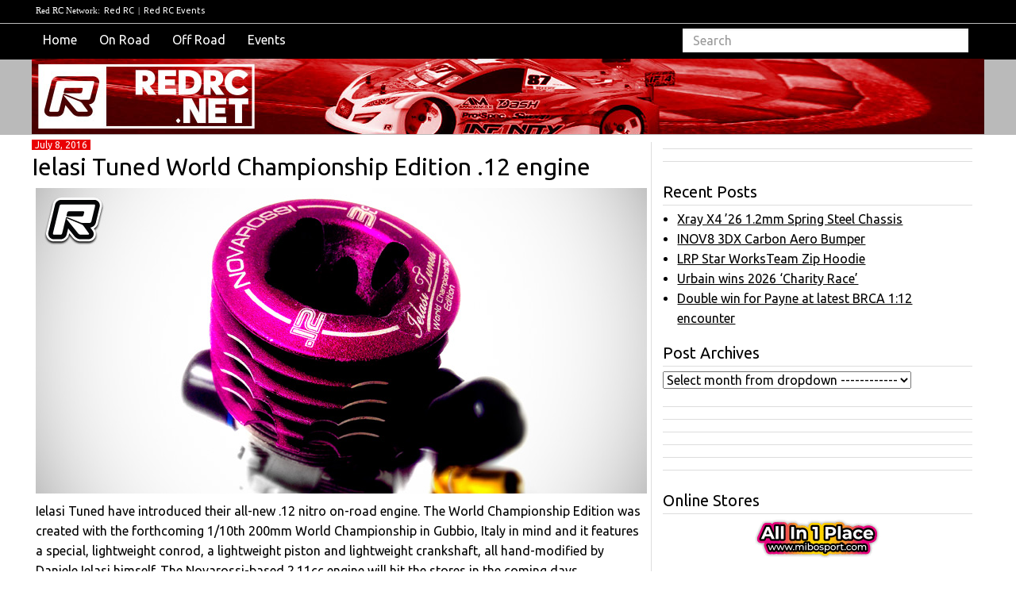

--- FILE ---
content_type: text/html; charset=UTF-8
request_url: https://www.redrc.net/2016/07/ielasi-tuned-world-championship-edition-12-engine/
body_size: 55845
content:
<!doctype html>
<html>
    <head>
        <!-- Global site tag (gtag.js) - Google Analytics -->
<script async src="https://www.googletagmanager.com/gtag/js?id=UA-54991-3"></script>
<script>
  window.dataLayer = window.dataLayer || [];
  function gtag(){dataLayer.push(arguments);}
  gtag('js', new Date());

  gtag('config', 'UA-54991-3');
</script><!--link to google analytics Redrc head code-->
        <script src="//ajax.googleapis.com/ajax/libs/jquery/1.11.0/jquery.min.js"></script>
        <script src="//netdna.bootstrapcdn.com/bootstrap/3.1.1/js/bootstrap.min.js"></script>
        <title>Red RC &raquo; Ielasi Tuned World Championship Edition .12 engine</title>
        <meta name="viewport" content="width=device-width,initial-scale=1">
        <meta name="description" content="RC car news, views &amp; race results">
        <meta charset="UTF-8">
        <link href="https://fonts.googleapis.com/css2?family=Calistoga&family=Carter+One&family=Merriweather:wght@700&family=Patua+One&family=Rajdhani:wght@700&family=Roboto+Slab:wght@700&family=Ubuntu:ital,wght@0,400;0,700;1,400&display=swap" rel="stylesheet" type='text/css'>
        <meta name='robots' content='max-image-preview:large' />
<link rel='stylesheet' id='wp-block-library-css' href='https://www.redrc.net/wp-includes/css/dist/block-library/style.min.css?ver=6.6.2' type='text/css' media='all' />
<style id='classic-theme-styles-inline-css' type='text/css'>
/*! This file is auto-generated */
.wp-block-button__link{color:#fff;background-color:#32373c;border-radius:9999px;box-shadow:none;text-decoration:none;padding:calc(.667em + 2px) calc(1.333em + 2px);font-size:1.125em}.wp-block-file__button{background:#32373c;color:#fff;text-decoration:none}
</style>
<style id='global-styles-inline-css' type='text/css'>
:root{--wp--preset--aspect-ratio--square: 1;--wp--preset--aspect-ratio--4-3: 4/3;--wp--preset--aspect-ratio--3-4: 3/4;--wp--preset--aspect-ratio--3-2: 3/2;--wp--preset--aspect-ratio--2-3: 2/3;--wp--preset--aspect-ratio--16-9: 16/9;--wp--preset--aspect-ratio--9-16: 9/16;--wp--preset--color--black: #000000;--wp--preset--color--cyan-bluish-gray: #abb8c3;--wp--preset--color--white: #ffffff;--wp--preset--color--pale-pink: #f78da7;--wp--preset--color--vivid-red: #cf2e2e;--wp--preset--color--luminous-vivid-orange: #ff6900;--wp--preset--color--luminous-vivid-amber: #fcb900;--wp--preset--color--light-green-cyan: #7bdcb5;--wp--preset--color--vivid-green-cyan: #00d084;--wp--preset--color--pale-cyan-blue: #8ed1fc;--wp--preset--color--vivid-cyan-blue: #0693e3;--wp--preset--color--vivid-purple: #9b51e0;--wp--preset--gradient--vivid-cyan-blue-to-vivid-purple: linear-gradient(135deg,rgba(6,147,227,1) 0%,rgb(155,81,224) 100%);--wp--preset--gradient--light-green-cyan-to-vivid-green-cyan: linear-gradient(135deg,rgb(122,220,180) 0%,rgb(0,208,130) 100%);--wp--preset--gradient--luminous-vivid-amber-to-luminous-vivid-orange: linear-gradient(135deg,rgba(252,185,0,1) 0%,rgba(255,105,0,1) 100%);--wp--preset--gradient--luminous-vivid-orange-to-vivid-red: linear-gradient(135deg,rgba(255,105,0,1) 0%,rgb(207,46,46) 100%);--wp--preset--gradient--very-light-gray-to-cyan-bluish-gray: linear-gradient(135deg,rgb(238,238,238) 0%,rgb(169,184,195) 100%);--wp--preset--gradient--cool-to-warm-spectrum: linear-gradient(135deg,rgb(74,234,220) 0%,rgb(151,120,209) 20%,rgb(207,42,186) 40%,rgb(238,44,130) 60%,rgb(251,105,98) 80%,rgb(254,248,76) 100%);--wp--preset--gradient--blush-light-purple: linear-gradient(135deg,rgb(255,206,236) 0%,rgb(152,150,240) 100%);--wp--preset--gradient--blush-bordeaux: linear-gradient(135deg,rgb(254,205,165) 0%,rgb(254,45,45) 50%,rgb(107,0,62) 100%);--wp--preset--gradient--luminous-dusk: linear-gradient(135deg,rgb(255,203,112) 0%,rgb(199,81,192) 50%,rgb(65,88,208) 100%);--wp--preset--gradient--pale-ocean: linear-gradient(135deg,rgb(255,245,203) 0%,rgb(182,227,212) 50%,rgb(51,167,181) 100%);--wp--preset--gradient--electric-grass: linear-gradient(135deg,rgb(202,248,128) 0%,rgb(113,206,126) 100%);--wp--preset--gradient--midnight: linear-gradient(135deg,rgb(2,3,129) 0%,rgb(40,116,252) 100%);--wp--preset--font-size--small: 13px;--wp--preset--font-size--medium: 20px;--wp--preset--font-size--large: 36px;--wp--preset--font-size--x-large: 42px;--wp--preset--spacing--20: 0.44rem;--wp--preset--spacing--30: 0.67rem;--wp--preset--spacing--40: 1rem;--wp--preset--spacing--50: 1.5rem;--wp--preset--spacing--60: 2.25rem;--wp--preset--spacing--70: 3.38rem;--wp--preset--spacing--80: 5.06rem;--wp--preset--shadow--natural: 6px 6px 9px rgba(0, 0, 0, 0.2);--wp--preset--shadow--deep: 12px 12px 50px rgba(0, 0, 0, 0.4);--wp--preset--shadow--sharp: 6px 6px 0px rgba(0, 0, 0, 0.2);--wp--preset--shadow--outlined: 6px 6px 0px -3px rgba(255, 255, 255, 1), 6px 6px rgba(0, 0, 0, 1);--wp--preset--shadow--crisp: 6px 6px 0px rgba(0, 0, 0, 1);}:where(.is-layout-flex){gap: 0.5em;}:where(.is-layout-grid){gap: 0.5em;}body .is-layout-flex{display: flex;}.is-layout-flex{flex-wrap: wrap;align-items: center;}.is-layout-flex > :is(*, div){margin: 0;}body .is-layout-grid{display: grid;}.is-layout-grid > :is(*, div){margin: 0;}:where(.wp-block-columns.is-layout-flex){gap: 2em;}:where(.wp-block-columns.is-layout-grid){gap: 2em;}:where(.wp-block-post-template.is-layout-flex){gap: 1.25em;}:where(.wp-block-post-template.is-layout-grid){gap: 1.25em;}.has-black-color{color: var(--wp--preset--color--black) !important;}.has-cyan-bluish-gray-color{color: var(--wp--preset--color--cyan-bluish-gray) !important;}.has-white-color{color: var(--wp--preset--color--white) !important;}.has-pale-pink-color{color: var(--wp--preset--color--pale-pink) !important;}.has-vivid-red-color{color: var(--wp--preset--color--vivid-red) !important;}.has-luminous-vivid-orange-color{color: var(--wp--preset--color--luminous-vivid-orange) !important;}.has-luminous-vivid-amber-color{color: var(--wp--preset--color--luminous-vivid-amber) !important;}.has-light-green-cyan-color{color: var(--wp--preset--color--light-green-cyan) !important;}.has-vivid-green-cyan-color{color: var(--wp--preset--color--vivid-green-cyan) !important;}.has-pale-cyan-blue-color{color: var(--wp--preset--color--pale-cyan-blue) !important;}.has-vivid-cyan-blue-color{color: var(--wp--preset--color--vivid-cyan-blue) !important;}.has-vivid-purple-color{color: var(--wp--preset--color--vivid-purple) !important;}.has-black-background-color{background-color: var(--wp--preset--color--black) !important;}.has-cyan-bluish-gray-background-color{background-color: var(--wp--preset--color--cyan-bluish-gray) !important;}.has-white-background-color{background-color: var(--wp--preset--color--white) !important;}.has-pale-pink-background-color{background-color: var(--wp--preset--color--pale-pink) !important;}.has-vivid-red-background-color{background-color: var(--wp--preset--color--vivid-red) !important;}.has-luminous-vivid-orange-background-color{background-color: var(--wp--preset--color--luminous-vivid-orange) !important;}.has-luminous-vivid-amber-background-color{background-color: var(--wp--preset--color--luminous-vivid-amber) !important;}.has-light-green-cyan-background-color{background-color: var(--wp--preset--color--light-green-cyan) !important;}.has-vivid-green-cyan-background-color{background-color: var(--wp--preset--color--vivid-green-cyan) !important;}.has-pale-cyan-blue-background-color{background-color: var(--wp--preset--color--pale-cyan-blue) !important;}.has-vivid-cyan-blue-background-color{background-color: var(--wp--preset--color--vivid-cyan-blue) !important;}.has-vivid-purple-background-color{background-color: var(--wp--preset--color--vivid-purple) !important;}.has-black-border-color{border-color: var(--wp--preset--color--black) !important;}.has-cyan-bluish-gray-border-color{border-color: var(--wp--preset--color--cyan-bluish-gray) !important;}.has-white-border-color{border-color: var(--wp--preset--color--white) !important;}.has-pale-pink-border-color{border-color: var(--wp--preset--color--pale-pink) !important;}.has-vivid-red-border-color{border-color: var(--wp--preset--color--vivid-red) !important;}.has-luminous-vivid-orange-border-color{border-color: var(--wp--preset--color--luminous-vivid-orange) !important;}.has-luminous-vivid-amber-border-color{border-color: var(--wp--preset--color--luminous-vivid-amber) !important;}.has-light-green-cyan-border-color{border-color: var(--wp--preset--color--light-green-cyan) !important;}.has-vivid-green-cyan-border-color{border-color: var(--wp--preset--color--vivid-green-cyan) !important;}.has-pale-cyan-blue-border-color{border-color: var(--wp--preset--color--pale-cyan-blue) !important;}.has-vivid-cyan-blue-border-color{border-color: var(--wp--preset--color--vivid-cyan-blue) !important;}.has-vivid-purple-border-color{border-color: var(--wp--preset--color--vivid-purple) !important;}.has-vivid-cyan-blue-to-vivid-purple-gradient-background{background: var(--wp--preset--gradient--vivid-cyan-blue-to-vivid-purple) !important;}.has-light-green-cyan-to-vivid-green-cyan-gradient-background{background: var(--wp--preset--gradient--light-green-cyan-to-vivid-green-cyan) !important;}.has-luminous-vivid-amber-to-luminous-vivid-orange-gradient-background{background: var(--wp--preset--gradient--luminous-vivid-amber-to-luminous-vivid-orange) !important;}.has-luminous-vivid-orange-to-vivid-red-gradient-background{background: var(--wp--preset--gradient--luminous-vivid-orange-to-vivid-red) !important;}.has-very-light-gray-to-cyan-bluish-gray-gradient-background{background: var(--wp--preset--gradient--very-light-gray-to-cyan-bluish-gray) !important;}.has-cool-to-warm-spectrum-gradient-background{background: var(--wp--preset--gradient--cool-to-warm-spectrum) !important;}.has-blush-light-purple-gradient-background{background: var(--wp--preset--gradient--blush-light-purple) !important;}.has-blush-bordeaux-gradient-background{background: var(--wp--preset--gradient--blush-bordeaux) !important;}.has-luminous-dusk-gradient-background{background: var(--wp--preset--gradient--luminous-dusk) !important;}.has-pale-ocean-gradient-background{background: var(--wp--preset--gradient--pale-ocean) !important;}.has-electric-grass-gradient-background{background: var(--wp--preset--gradient--electric-grass) !important;}.has-midnight-gradient-background{background: var(--wp--preset--gradient--midnight) !important;}.has-small-font-size{font-size: var(--wp--preset--font-size--small) !important;}.has-medium-font-size{font-size: var(--wp--preset--font-size--medium) !important;}.has-large-font-size{font-size: var(--wp--preset--font-size--large) !important;}.has-x-large-font-size{font-size: var(--wp--preset--font-size--x-large) !important;}
:where(.wp-block-post-template.is-layout-flex){gap: 1.25em;}:where(.wp-block-post-template.is-layout-grid){gap: 1.25em;}
:where(.wp-block-columns.is-layout-flex){gap: 2em;}:where(.wp-block-columns.is-layout-grid){gap: 2em;}
:root :where(.wp-block-pullquote){font-size: 1.5em;line-height: 1.6;}
</style>
<link rel='stylesheet' id='bootstrap-css' href='https://www.redrc.net/wp-content/themes/Scratch-Desktop/css/bootstrap.min.css?ver=3.3.6' type='text/css' media='all' />
<link rel='stylesheet' id='customstyle-css' href='https://www.redrc.net/wp-content/themes/Scratch-Desktop/css/redrc2016.css?ver=1.0.0' type='text/css' media='all' />
<style id='akismet-widget-style-inline-css' type='text/css'>

			.a-stats {
				--akismet-color-mid-green: #357b49;
				--akismet-color-white: #fff;
				--akismet-color-light-grey: #f6f7f7;

				max-width: 350px;
				width: auto;
			}

			.a-stats * {
				all: unset;
				box-sizing: border-box;
			}

			.a-stats strong {
				font-weight: 600;
			}

			.a-stats a.a-stats__link,
			.a-stats a.a-stats__link:visited,
			.a-stats a.a-stats__link:active {
				background: var(--akismet-color-mid-green);
				border: none;
				box-shadow: none;
				border-radius: 8px;
				color: var(--akismet-color-white);
				cursor: pointer;
				display: block;
				font-family: -apple-system, BlinkMacSystemFont, 'Segoe UI', 'Roboto', 'Oxygen-Sans', 'Ubuntu', 'Cantarell', 'Helvetica Neue', sans-serif;
				font-weight: 500;
				padding: 12px;
				text-align: center;
				text-decoration: none;
				transition: all 0.2s ease;
			}

			/* Extra specificity to deal with TwentyTwentyOne focus style */
			.widget .a-stats a.a-stats__link:focus {
				background: var(--akismet-color-mid-green);
				color: var(--akismet-color-white);
				text-decoration: none;
			}

			.a-stats a.a-stats__link:hover {
				filter: brightness(110%);
				box-shadow: 0 4px 12px rgba(0, 0, 0, 0.06), 0 0 2px rgba(0, 0, 0, 0.16);
			}

			.a-stats .count {
				color: var(--akismet-color-white);
				display: block;
				font-size: 1.5em;
				line-height: 1.4;
				padding: 0 13px;
				white-space: nowrap;
			}
		
</style>
<script type="text/javascript" src="https://www.redrc.net/wp-includes/js/jquery/jquery.min.js?ver=3.7.1" id="jquery-core-js"></script>
<script type="text/javascript" src="https://www.redrc.net/wp-includes/js/jquery/jquery-migrate.min.js?ver=3.4.1" id="jquery-migrate-js"></script>
<link rel="https://api.w.org/" href="https://www.redrc.net/wp-json/" /><link rel="alternate" title="JSON" type="application/json" href="https://www.redrc.net/wp-json/wp/v2/posts/115777" /><link rel="EditURI" type="application/rsd+xml" title="RSD" href="https://www.redrc.net/xmlrpc.php?rsd" />
<meta name="generator" content="WordPress 6.6.2" />
<link rel="canonical" href="https://www.redrc.net/2016/07/ielasi-tuned-world-championship-edition-12-engine/" />
<link rel='shortlink' href='https://www.redrc.net/?p=115777' />
<link rel="alternate" title="oEmbed (JSON)" type="application/json+oembed" href="https://www.redrc.net/wp-json/oembed/1.0/embed?url=https%3A%2F%2Fwww.redrc.net%2F2016%2F07%2Fielasi-tuned-world-championship-edition-12-engine%2F" />
<link rel="alternate" title="oEmbed (XML)" type="text/xml+oembed" href="https://www.redrc.net/wp-json/oembed/1.0/embed?url=https%3A%2F%2Fwww.redrc.net%2F2016%2F07%2Fielasi-tuned-world-championship-edition-12-engine%2F&#038;format=xml" />
	<script type="text/javascript">
	/* <![CDATA[ */
		function archive_drop_go(box)
		{
			destination = box.options[box.selectedIndex].value;
			if (destination) location.href = destination;
		
		}
	/* ]]> */
	</script>
	<link rel="icon" href="https://www.redrc.net/wp-content/uploads/2016/03/cropped-favicon-32x32.png" sizes="32x32" />
<link rel="icon" href="https://www.redrc.net/wp-content/uploads/2016/03/cropped-favicon-192x192.png" sizes="192x192" />
<link rel="apple-touch-icon" href="https://www.redrc.net/wp-content/uploads/2016/03/cropped-favicon-180x180.png" />
<meta name="msapplication-TileImage" content="https://www.redrc.net/wp-content/uploads/2016/03/cropped-favicon-270x270.png" />
    </head>
    
            
    <body class="post-template-default single single-post postid-115777 single-format-standard no-redrc2016-class">
        <div class="container"><!--main body container-->            
        <div class="row">
        <div class="col-xs-12">

<div class="network">
            <ul>
                <li class="hidden-xs">Red RC Network:</li>
                <li><a href="https://www.redrc.net" target="_blank">Red RC</a> | </li>
                <li><a href="https://events.redrc.net" target="_blank">Red RC Events</a></li>
            </ul>
</div>            
  	
<div id="custom-bootstrap-menu" class="navbar navbar-default" role="navigation">
    <div class="container-fluid">
        <div class="navbar-header">
            <button type="button" class="navbar-toggle" data-toggle="collapse" data-target=".navbar-menubuilder"><span class="sr-only">Toggle navigation</span><span class="icon-bar"></span><span class="icon-bar"></span><span class="icon-bar"></span>
            </button>
        </div>
        <div class="collapse navbar-collapse navbar-menubuilder">
            <ul class="nav navbar-nav">
                <li  ><a href="/">Home</a></li>
                <li  ><a href="/?tag=pon,peon,pgon,ron">On Road</a></li>
                <li  ><a href="/?tag=pof,prc,peof,pgof,rof">Off Road</a></li>
                <li><a href="https://events.redrc.net">Events</a></li>
                </ul>
            <div class="navbar-form navbar-form-container">
                <form role="search" method="get" action="https://www.redrc.net/">
	<input type="search" class="form-control" placeholder="Search" value="" name="s" title="Search" />
</form>            </div>
        </div>
    </div>
</div>
<header class="masthead">
  <div class="header">
  </div>
</header>
<div class="row">
     
    <div class="col-xs-12 col-sm-12 col-md-8 col-lg-8">

        <article id="post-115777" class="post-115777 post type-post status-publish format-standard hentry category-accessories category-engines category-ielasi-tuned category-products tag-news tag-pon">
	
			
            <header class="entry-header">
            <date>July 8, 2016</date>
	    <h2 class="entry-title"><a href="https://www.redrc.net/2016/07/ielasi-tuned-world-championship-edition-12-engine/">Ielasi Tuned World Championship Edition .12 engine</a></h2>            <p><p><img fetchpriority="high" decoding="async" class="alignnone size-full wp-image-115778 aligncenter" src="http://www.redrc.net/wp-content/uploads/2016/07/IelasiTuned12WCE.jpg" alt="Ielasi Tuned World Championship Edition .12 engine" width="770" height="385" srcset="https://www.redrc.net/wp-content/uploads/2016/07/IelasiTuned12WCE.jpg 770w, https://www.redrc.net/wp-content/uploads/2016/07/IelasiTuned12WCE-150x75.jpg 150w" sizes="(max-width: 770px) 100vw, 770px" /></p>
<p>Ielasi Tuned have introduced their all-new .12 nitro on-road engine. The World Championship Edition was created with the forthcoming 1/10th 200mm World Championship in Gubbio, Italy in mind and it features a special, lightweight conrod, a lightweight piston and lightweight crankshaft, all hand-modified by Daniele Ielasi himself. The Novarossi-based 2.11cc engine will hit the stores in the coming days.</p>
<p><em>Source: <a href="http://www.ielasituned.com/" target="_blank">Ielasi Tuned</a> [ielasituned.com]</em></p>
</p>	
	
        	
	<hr>
        
</article><!--link to post format-->

        
            <div id='option_2_1_Desktop' class='postbannerlg'>
                <div class='advertisement' style='margin: 10px 20px;'>
                    <ins data-revive-zoneid='19111' data-revive-target='_blank' data-revive-block='1' data-revive-blockcampaign='1' data-revive-id='727bec5e09208690b050ccfc6a45d384'></ins>
                    <script async src='//servedby.revive-adserver.net/asyncjs.php'></script>
                </div>
                <div id='option_2_2_Desktop class='advertisement' style='margin: 10px 31px;'>
                    <ins data-revive-zoneid='19143' data-revive-target='_blank' data-revive-block='1' data-revive-blockcampaign='1' data-revive-id='727bec5e09208690b050ccfc6a45d384'></ins>
                    <script async src='//servedby.revive-adserver.net/asyncjs.php'></script>
                </div>
                <div id='option_2_3_Desktop class='advertisement' style='margin: 10px 20px;'>
                    <ins data-revive-zoneid='19144' data-revive-target='_blank' data-revive-block='1' data-revive-blockcampaign='1' data-revive-id='727bec5e09208690b050ccfc6a45d384'></ins>
                    <script async src='//servedby.revive-adserver.net/asyncjs.php'></script>
                </div>
            </div>
        
    


        <hr>
        
        <h3>Usage</h3>
	<p>If you republish any elements from this page on another website, including text, original pictures or results please be sure to add a link back to this page as the source:</p>
        
        <div class="usagepermalink">
            https://www.redrc.net/2016/07/ielasi-tuned-world-championship-edition-12-engine/ 
        </div>
     

    </div><!--end of responsive div -->

    <div class="hidden-xs hidden-sm col-md-4 col-lg-4">
        <div id='option_1_1'>
    <ins data-revive-zoneid="19109" data-revive-target="_blank" data-revive-block="1" data-revive-blockcampaign="1" data-revive-id="727bec5e09208690b050ccfc6a45d384"></ins>
    <script async src="//servedby.revive-adserver.net/asyncjs.php"></script>
</div>

<div class=adline id='option_1_2'>
    <ins data-revive-zoneid="19125" data-revive-target="_blank" data-revive-block="1" data-revive-blockcampaign="1" data-revive-id="727bec5e09208690b050ccfc6a45d384"></ins>
    <script async src="//servedby.revive-adserver.net/asyncjs.php"></script>
</div>

<div class=adline id='option_1_3'>
    <ins data-revive-zoneid="19126" data-revive-target="_blank" data-revive-block="1" data-revive-blockcampaign="1" data-revive-id="727bec5e09208690b050ccfc6a45d384"></ins>
    <script async src="//servedby.revive-adserver.net/asyncjs.php"></script>
</div>

<div id="sidebar" class="widgets-area">
    
		<aside id="recent-posts-3" class="widget widget_recent_entries">
		<h1 class="widget-title">Recent Posts</h1>
		<ul>
											<li>
					<a href="https://www.redrc.net/2026/01/xray-x4-26-1-2mm-spring-steel-chassis/">Xray X4 &#8217;26 1.2mm Spring Steel Chassis</a>
									</li>
											<li>
					<a href="https://www.redrc.net/2026/01/inov8-3dx-carbon-aero-bumper/">INOV8 3DX Carbon Aero Bumper</a>
									</li>
											<li>
					<a href="https://www.redrc.net/2026/01/lrp-star-worksteam-zip-hoodie/">LRP Star WorksTeam Zip Hoodie</a>
									</li>
											<li>
					<a href="https://www.redrc.net/2026/01/urbain-wins-2026-charity-race/">Urbain wins 2026 ‘Charity Race’</a>
									</li>
											<li>
					<a href="https://www.redrc.net/2026/01/double-win-for-payne-at-latest-brca-112-encounter/">Double win for Payne at latest BRCA 1:12 encounter</a>
									</li>
					</ul>

		</aside>			<aside id="dropdown-archives" class="widget widget_archive_drop">				<h1 class="widget-title">Post Archives</h1>				<form id="f_archive_dropdown" action="">
				<div>
				<select onchange="archive_drop_go(this)">
					<option value="">Select month from dropdown ------------</option>
											<optgroup label="By Date:">
							<option value='https://www.redrc.net/2026/'> 2026 </option>
	<option value='https://www.redrc.net/2026/01/'> &nbsp;&nbsp;&nbsp;January &nbsp;(85)</option>
	<option value='https://www.redrc.net/2025/'> 2025 </option>
	<option value='https://www.redrc.net/2025/12/'> &nbsp;&nbsp;&nbsp;December &nbsp;(112)</option>
	<option value='https://www.redrc.net/2025/11/'> &nbsp;&nbsp;&nbsp;November &nbsp;(119)</option>
	<option value='https://www.redrc.net/2025/10/'> &nbsp;&nbsp;&nbsp;October &nbsp;(120)</option>
	<option value='https://www.redrc.net/2025/09/'> &nbsp;&nbsp;&nbsp;September &nbsp;(125)</option>
	<option value='https://www.redrc.net/2025/08/'> &nbsp;&nbsp;&nbsp;August &nbsp;(110)</option>
	<option value='https://www.redrc.net/2025/07/'> &nbsp;&nbsp;&nbsp;July &nbsp;(125)</option>
	<option value='https://www.redrc.net/2025/06/'> &nbsp;&nbsp;&nbsp;June &nbsp;(100)</option>
	<option value='https://www.redrc.net/2025/05/'> &nbsp;&nbsp;&nbsp;May &nbsp;(123)</option>
	<option value='https://www.redrc.net/2025/04/'> &nbsp;&nbsp;&nbsp;April &nbsp;(124)</option>
	<option value='https://www.redrc.net/2025/03/'> &nbsp;&nbsp;&nbsp;March &nbsp;(119)</option>
	<option value='https://www.redrc.net/2025/02/'> &nbsp;&nbsp;&nbsp;February &nbsp;(116)</option>
	<option value='https://www.redrc.net/2025/01/'> &nbsp;&nbsp;&nbsp;January &nbsp;(140)</option>
	<option value='https://www.redrc.net/2024/'> 2024 </option>
	<option value='https://www.redrc.net/2024/12/'> &nbsp;&nbsp;&nbsp;December &nbsp;(127)</option>
	<option value='https://www.redrc.net/2024/11/'> &nbsp;&nbsp;&nbsp;November &nbsp;(118)</option>
	<option value='https://www.redrc.net/2024/10/'> &nbsp;&nbsp;&nbsp;October &nbsp;(129)</option>
	<option value='https://www.redrc.net/2024/09/'> &nbsp;&nbsp;&nbsp;September &nbsp;(120)</option>
	<option value='https://www.redrc.net/2024/08/'> &nbsp;&nbsp;&nbsp;August &nbsp;(116)</option>
	<option value='https://www.redrc.net/2024/07/'> &nbsp;&nbsp;&nbsp;July &nbsp;(145)</option>
	<option value='https://www.redrc.net/2024/06/'> &nbsp;&nbsp;&nbsp;June &nbsp;(106)</option>
	<option value='https://www.redrc.net/2024/05/'> &nbsp;&nbsp;&nbsp;May &nbsp;(117)</option>
	<option value='https://www.redrc.net/2024/04/'> &nbsp;&nbsp;&nbsp;April &nbsp;(106)</option>
	<option value='https://www.redrc.net/2024/03/'> &nbsp;&nbsp;&nbsp;March &nbsp;(114)</option>
	<option value='https://www.redrc.net/2024/02/'> &nbsp;&nbsp;&nbsp;February &nbsp;(112)</option>
	<option value='https://www.redrc.net/2024/01/'> &nbsp;&nbsp;&nbsp;January &nbsp;(134)</option>
	<option value='https://www.redrc.net/2023/'> 2023 </option>
	<option value='https://www.redrc.net/2023/12/'> &nbsp;&nbsp;&nbsp;December &nbsp;(132)</option>
	<option value='https://www.redrc.net/2023/11/'> &nbsp;&nbsp;&nbsp;November &nbsp;(126)</option>
	<option value='https://www.redrc.net/2023/10/'> &nbsp;&nbsp;&nbsp;October &nbsp;(123)</option>
	<option value='https://www.redrc.net/2023/09/'> &nbsp;&nbsp;&nbsp;September &nbsp;(119)</option>
	<option value='https://www.redrc.net/2023/08/'> &nbsp;&nbsp;&nbsp;August &nbsp;(120)</option>
	<option value='https://www.redrc.net/2023/07/'> &nbsp;&nbsp;&nbsp;July &nbsp;(116)</option>
	<option value='https://www.redrc.net/2023/06/'> &nbsp;&nbsp;&nbsp;June &nbsp;(91)</option>
	<option value='https://www.redrc.net/2023/05/'> &nbsp;&nbsp;&nbsp;May &nbsp;(126)</option>
	<option value='https://www.redrc.net/2023/04/'> &nbsp;&nbsp;&nbsp;April &nbsp;(121)</option>
	<option value='https://www.redrc.net/2023/03/'> &nbsp;&nbsp;&nbsp;March &nbsp;(132)</option>
	<option value='https://www.redrc.net/2023/02/'> &nbsp;&nbsp;&nbsp;February &nbsp;(98)</option>
	<option value='https://www.redrc.net/2023/01/'> &nbsp;&nbsp;&nbsp;January &nbsp;(120)</option>
	<option value='https://www.redrc.net/2022/'> 2022 </option>
	<option value='https://www.redrc.net/2022/12/'> &nbsp;&nbsp;&nbsp;December &nbsp;(129)</option>
	<option value='https://www.redrc.net/2022/11/'> &nbsp;&nbsp;&nbsp;November &nbsp;(129)</option>
	<option value='https://www.redrc.net/2022/10/'> &nbsp;&nbsp;&nbsp;October &nbsp;(95)</option>
	<option value='https://www.redrc.net/2022/09/'> &nbsp;&nbsp;&nbsp;September &nbsp;(98)</option>
	<option value='https://www.redrc.net/2022/08/'> &nbsp;&nbsp;&nbsp;August &nbsp;(108)</option>
	<option value='https://www.redrc.net/2022/07/'> &nbsp;&nbsp;&nbsp;July &nbsp;(70)</option>
	<option value='https://www.redrc.net/2022/06/'> &nbsp;&nbsp;&nbsp;June &nbsp;(78)</option>
	<option value='https://www.redrc.net/2022/05/'> &nbsp;&nbsp;&nbsp;May &nbsp;(73)</option>
	<option value='https://www.redrc.net/2022/04/'> &nbsp;&nbsp;&nbsp;April &nbsp;(78)</option>
	<option value='https://www.redrc.net/2022/03/'> &nbsp;&nbsp;&nbsp;March &nbsp;(74)</option>
	<option value='https://www.redrc.net/2022/02/'> &nbsp;&nbsp;&nbsp;February &nbsp;(91)</option>
	<option value='https://www.redrc.net/2022/01/'> &nbsp;&nbsp;&nbsp;January &nbsp;(108)</option>
	<option value='https://www.redrc.net/2021/'> 2021 </option>
	<option value='https://www.redrc.net/2021/12/'> &nbsp;&nbsp;&nbsp;December &nbsp;(104)</option>
	<option value='https://www.redrc.net/2021/11/'> &nbsp;&nbsp;&nbsp;November &nbsp;(98)</option>
	<option value='https://www.redrc.net/2021/10/'> &nbsp;&nbsp;&nbsp;October &nbsp;(84)</option>
	<option value='https://www.redrc.net/2021/09/'> &nbsp;&nbsp;&nbsp;September &nbsp;(85)</option>
	<option value='https://www.redrc.net/2021/08/'> &nbsp;&nbsp;&nbsp;August &nbsp;(86)</option>
	<option value='https://www.redrc.net/2021/07/'> &nbsp;&nbsp;&nbsp;July &nbsp;(85)</option>
	<option value='https://www.redrc.net/2021/06/'> &nbsp;&nbsp;&nbsp;June &nbsp;(80)</option>
	<option value='https://www.redrc.net/2021/05/'> &nbsp;&nbsp;&nbsp;May &nbsp;(83)</option>
	<option value='https://www.redrc.net/2021/04/'> &nbsp;&nbsp;&nbsp;April &nbsp;(102)</option>
	<option value='https://www.redrc.net/2021/03/'> &nbsp;&nbsp;&nbsp;March &nbsp;(116)</option>
	<option value='https://www.redrc.net/2021/02/'> &nbsp;&nbsp;&nbsp;February &nbsp;(106)</option>
	<option value='https://www.redrc.net/2021/01/'> &nbsp;&nbsp;&nbsp;January &nbsp;(122)</option>
	<option value='https://www.redrc.net/2020/'> 2020 </option>
	<option value='https://www.redrc.net/2020/12/'> &nbsp;&nbsp;&nbsp;December &nbsp;(128)</option>
	<option value='https://www.redrc.net/2020/11/'> &nbsp;&nbsp;&nbsp;November &nbsp;(153)</option>
	<option value='https://www.redrc.net/2020/10/'> &nbsp;&nbsp;&nbsp;October &nbsp;(184)</option>
	<option value='https://www.redrc.net/2020/09/'> &nbsp;&nbsp;&nbsp;September &nbsp;(175)</option>
	<option value='https://www.redrc.net/2020/08/'> &nbsp;&nbsp;&nbsp;August &nbsp;(291)</option>
	<option value='https://www.redrc.net/2020/07/'> &nbsp;&nbsp;&nbsp;July &nbsp;(427)</option>
	<option value='https://www.redrc.net/2020/06/'> &nbsp;&nbsp;&nbsp;June &nbsp;(333)</option>
	<option value='https://www.redrc.net/2020/05/'> &nbsp;&nbsp;&nbsp;May &nbsp;(292)</option>
	<option value='https://www.redrc.net/2020/04/'> &nbsp;&nbsp;&nbsp;April &nbsp;(276)</option>
	<option value='https://www.redrc.net/2020/03/'> &nbsp;&nbsp;&nbsp;March &nbsp;(334)</option>
	<option value='https://www.redrc.net/2020/02/'> &nbsp;&nbsp;&nbsp;February &nbsp;(356)</option>
	<option value='https://www.redrc.net/2020/01/'> &nbsp;&nbsp;&nbsp;January &nbsp;(430)</option>
	<option value='https://www.redrc.net/2019/'> 2019 </option>
	<option value='https://www.redrc.net/2019/12/'> &nbsp;&nbsp;&nbsp;December &nbsp;(403)</option>
	<option value='https://www.redrc.net/2019/11/'> &nbsp;&nbsp;&nbsp;November &nbsp;(399)</option>
	<option value='https://www.redrc.net/2019/10/'> &nbsp;&nbsp;&nbsp;October &nbsp;(419)</option>
	<option value='https://www.redrc.net/2019/09/'> &nbsp;&nbsp;&nbsp;September &nbsp;(384)</option>
	<option value='https://www.redrc.net/2019/08/'> &nbsp;&nbsp;&nbsp;August &nbsp;(247)</option>
	<option value='https://www.redrc.net/2019/07/'> &nbsp;&nbsp;&nbsp;July &nbsp;(357)</option>
	<option value='https://www.redrc.net/2019/06/'> &nbsp;&nbsp;&nbsp;June &nbsp;(375)</option>
	<option value='https://www.redrc.net/2019/05/'> &nbsp;&nbsp;&nbsp;May &nbsp;(416)</option>
	<option value='https://www.redrc.net/2019/04/'> &nbsp;&nbsp;&nbsp;April &nbsp;(327)</option>
	<option value='https://www.redrc.net/2019/03/'> &nbsp;&nbsp;&nbsp;March &nbsp;(303)</option>
	<option value='https://www.redrc.net/2019/02/'> &nbsp;&nbsp;&nbsp;February &nbsp;(341)</option>
	<option value='https://www.redrc.net/2019/01/'> &nbsp;&nbsp;&nbsp;January &nbsp;(467)</option>
	<option value='https://www.redrc.net/2018/'> 2018 </option>
	<option value='https://www.redrc.net/2018/12/'> &nbsp;&nbsp;&nbsp;December &nbsp;(373)</option>
	<option value='https://www.redrc.net/2018/11/'> &nbsp;&nbsp;&nbsp;November &nbsp;(388)</option>
	<option value='https://www.redrc.net/2018/10/'> &nbsp;&nbsp;&nbsp;October &nbsp;(307)</option>
	<option value='https://www.redrc.net/2018/09/'> &nbsp;&nbsp;&nbsp;September &nbsp;(211)</option>
	<option value='https://www.redrc.net/2018/08/'> &nbsp;&nbsp;&nbsp;August &nbsp;(268)</option>
	<option value='https://www.redrc.net/2018/07/'> &nbsp;&nbsp;&nbsp;July &nbsp;(296)</option>
	<option value='https://www.redrc.net/2018/06/'> &nbsp;&nbsp;&nbsp;June &nbsp;(320)</option>
	<option value='https://www.redrc.net/2018/05/'> &nbsp;&nbsp;&nbsp;May &nbsp;(314)</option>
	<option value='https://www.redrc.net/2018/04/'> &nbsp;&nbsp;&nbsp;April &nbsp;(297)</option>
	<option value='https://www.redrc.net/2018/03/'> &nbsp;&nbsp;&nbsp;March &nbsp;(310)</option>
	<option value='https://www.redrc.net/2018/02/'> &nbsp;&nbsp;&nbsp;February &nbsp;(293)</option>
	<option value='https://www.redrc.net/2018/01/'> &nbsp;&nbsp;&nbsp;January &nbsp;(332)</option>
	<option value='https://www.redrc.net/2017/'> 2017 </option>
	<option value='https://www.redrc.net/2017/12/'> &nbsp;&nbsp;&nbsp;December &nbsp;(238)</option>
	<option value='https://www.redrc.net/2017/11/'> &nbsp;&nbsp;&nbsp;November &nbsp;(341)</option>
	<option value='https://www.redrc.net/2017/10/'> &nbsp;&nbsp;&nbsp;October &nbsp;(259)</option>
	<option value='https://www.redrc.net/2017/09/'> &nbsp;&nbsp;&nbsp;September &nbsp;(278)</option>
	<option value='https://www.redrc.net/2017/08/'> &nbsp;&nbsp;&nbsp;August &nbsp;(308)</option>
	<option value='https://www.redrc.net/2017/07/'> &nbsp;&nbsp;&nbsp;July &nbsp;(286)</option>
	<option value='https://www.redrc.net/2017/06/'> &nbsp;&nbsp;&nbsp;June &nbsp;(259)</option>
	<option value='https://www.redrc.net/2017/05/'> &nbsp;&nbsp;&nbsp;May &nbsp;(362)</option>
	<option value='https://www.redrc.net/2017/04/'> &nbsp;&nbsp;&nbsp;April &nbsp;(315)</option>
	<option value='https://www.redrc.net/2017/03/'> &nbsp;&nbsp;&nbsp;March &nbsp;(327)</option>
	<option value='https://www.redrc.net/2017/02/'> &nbsp;&nbsp;&nbsp;February &nbsp;(309)</option>
	<option value='https://www.redrc.net/2017/01/'> &nbsp;&nbsp;&nbsp;January &nbsp;(371)</option>
	<option value='https://www.redrc.net/2016/'> 2016 </option>
	<option value='https://www.redrc.net/2016/12/'> &nbsp;&nbsp;&nbsp;December &nbsp;(279)</option>
	<option value='https://www.redrc.net/2016/11/'> &nbsp;&nbsp;&nbsp;November &nbsp;(235)</option>
	<option value='https://www.redrc.net/2016/10/'> &nbsp;&nbsp;&nbsp;October &nbsp;(292)</option>
	<option value='https://www.redrc.net/2016/09/'> &nbsp;&nbsp;&nbsp;September &nbsp;(324)</option>
	<option value='https://www.redrc.net/2016/08/'> &nbsp;&nbsp;&nbsp;August &nbsp;(312)</option>
	<option value='https://www.redrc.net/2016/07/'> &nbsp;&nbsp;&nbsp;July &nbsp;(275)</option>
	<option value='https://www.redrc.net/2016/06/'> &nbsp;&nbsp;&nbsp;June &nbsp;(346)</option>
	<option value='https://www.redrc.net/2016/05/'> &nbsp;&nbsp;&nbsp;May &nbsp;(301)</option>
	<option value='https://www.redrc.net/2016/04/'> &nbsp;&nbsp;&nbsp;April &nbsp;(274)</option>
	<option value='https://www.redrc.net/2016/03/'> &nbsp;&nbsp;&nbsp;March &nbsp;(255)</option>
	<option value='https://www.redrc.net/2016/02/'> &nbsp;&nbsp;&nbsp;February &nbsp;(274)</option>
	<option value='https://www.redrc.net/2016/01/'> &nbsp;&nbsp;&nbsp;January &nbsp;(333)</option>
	<option value='https://www.redrc.net/2015/'> 2015 </option>
	<option value='https://www.redrc.net/2015/12/'> &nbsp;&nbsp;&nbsp;December &nbsp;(200)</option>
	<option value='https://www.redrc.net/2015/11/'> &nbsp;&nbsp;&nbsp;November &nbsp;(240)</option>
	<option value='https://www.redrc.net/2015/10/'> &nbsp;&nbsp;&nbsp;October &nbsp;(250)</option>
	<option value='https://www.redrc.net/2015/09/'> &nbsp;&nbsp;&nbsp;September &nbsp;(277)</option>
	<option value='https://www.redrc.net/2015/08/'> &nbsp;&nbsp;&nbsp;August &nbsp;(194)</option>
	<option value='https://www.redrc.net/2015/07/'> &nbsp;&nbsp;&nbsp;July &nbsp;(288)</option>
	<option value='https://www.redrc.net/2015/06/'> &nbsp;&nbsp;&nbsp;June &nbsp;(250)</option>
	<option value='https://www.redrc.net/2015/05/'> &nbsp;&nbsp;&nbsp;May &nbsp;(292)</option>
	<option value='https://www.redrc.net/2015/04/'> &nbsp;&nbsp;&nbsp;April &nbsp;(232)</option>
	<option value='https://www.redrc.net/2015/03/'> &nbsp;&nbsp;&nbsp;March &nbsp;(254)</option>
	<option value='https://www.redrc.net/2015/02/'> &nbsp;&nbsp;&nbsp;February &nbsp;(244)</option>
	<option value='https://www.redrc.net/2015/01/'> &nbsp;&nbsp;&nbsp;January &nbsp;(284)</option>
	<option value='https://www.redrc.net/2014/'> 2014 </option>
	<option value='https://www.redrc.net/2014/12/'> &nbsp;&nbsp;&nbsp;December &nbsp;(230)</option>
	<option value='https://www.redrc.net/2014/11/'> &nbsp;&nbsp;&nbsp;November &nbsp;(244)</option>
	<option value='https://www.redrc.net/2014/10/'> &nbsp;&nbsp;&nbsp;October &nbsp;(307)</option>
	<option value='https://www.redrc.net/2014/09/'> &nbsp;&nbsp;&nbsp;September &nbsp;(269)</option>
	<option value='https://www.redrc.net/2014/08/'> &nbsp;&nbsp;&nbsp;August &nbsp;(218)</option>
	<option value='https://www.redrc.net/2014/07/'> &nbsp;&nbsp;&nbsp;July &nbsp;(273)</option>
	<option value='https://www.redrc.net/2014/06/'> &nbsp;&nbsp;&nbsp;June &nbsp;(295)</option>
	<option value='https://www.redrc.net/2014/05/'> &nbsp;&nbsp;&nbsp;May &nbsp;(261)</option>
	<option value='https://www.redrc.net/2014/04/'> &nbsp;&nbsp;&nbsp;April &nbsp;(264)</option>
	<option value='https://www.redrc.net/2014/03/'> &nbsp;&nbsp;&nbsp;March &nbsp;(254)</option>
	<option value='https://www.redrc.net/2014/02/'> &nbsp;&nbsp;&nbsp;February &nbsp;(256)</option>
	<option value='https://www.redrc.net/2014/01/'> &nbsp;&nbsp;&nbsp;January &nbsp;(243)</option>
	<option value='https://www.redrc.net/2013/'> 2013 </option>
	<option value='https://www.redrc.net/2013/12/'> &nbsp;&nbsp;&nbsp;December &nbsp;(212)</option>
	<option value='https://www.redrc.net/2013/11/'> &nbsp;&nbsp;&nbsp;November &nbsp;(218)</option>
	<option value='https://www.redrc.net/2013/10/'> &nbsp;&nbsp;&nbsp;October &nbsp;(271)</option>
	<option value='https://www.redrc.net/2013/09/'> &nbsp;&nbsp;&nbsp;September &nbsp;(259)</option>
	<option value='https://www.redrc.net/2013/08/'> &nbsp;&nbsp;&nbsp;August &nbsp;(221)</option>
	<option value='https://www.redrc.net/2013/07/'> &nbsp;&nbsp;&nbsp;July &nbsp;(271)</option>
	<option value='https://www.redrc.net/2013/06/'> &nbsp;&nbsp;&nbsp;June &nbsp;(200)</option>
	<option value='https://www.redrc.net/2013/05/'> &nbsp;&nbsp;&nbsp;May &nbsp;(215)</option>
	<option value='https://www.redrc.net/2013/04/'> &nbsp;&nbsp;&nbsp;April &nbsp;(198)</option>
	<option value='https://www.redrc.net/2013/03/'> &nbsp;&nbsp;&nbsp;March &nbsp;(192)</option>
	<option value='https://www.redrc.net/2013/02/'> &nbsp;&nbsp;&nbsp;February &nbsp;(161)</option>
	<option value='https://www.redrc.net/2013/01/'> &nbsp;&nbsp;&nbsp;January &nbsp;(165)</option>
	<option value='https://www.redrc.net/2012/'> 2012 </option>
	<option value='https://www.redrc.net/2012/12/'> &nbsp;&nbsp;&nbsp;December &nbsp;(114)</option>
	<option value='https://www.redrc.net/2012/11/'> &nbsp;&nbsp;&nbsp;November &nbsp;(151)</option>
	<option value='https://www.redrc.net/2012/10/'> &nbsp;&nbsp;&nbsp;October &nbsp;(191)</option>
	<option value='https://www.redrc.net/2012/09/'> &nbsp;&nbsp;&nbsp;September &nbsp;(160)</option>
	<option value='https://www.redrc.net/2012/08/'> &nbsp;&nbsp;&nbsp;August &nbsp;(145)</option>
	<option value='https://www.redrc.net/2012/07/'> &nbsp;&nbsp;&nbsp;July &nbsp;(185)</option>
	<option value='https://www.redrc.net/2012/06/'> &nbsp;&nbsp;&nbsp;June &nbsp;(155)</option>
	<option value='https://www.redrc.net/2012/05/'> &nbsp;&nbsp;&nbsp;May &nbsp;(197)</option>
	<option value='https://www.redrc.net/2012/04/'> &nbsp;&nbsp;&nbsp;April &nbsp;(162)</option>
	<option value='https://www.redrc.net/2012/03/'> &nbsp;&nbsp;&nbsp;March &nbsp;(202)</option>
	<option value='https://www.redrc.net/2012/02/'> &nbsp;&nbsp;&nbsp;February &nbsp;(196)</option>
	<option value='https://www.redrc.net/2012/01/'> &nbsp;&nbsp;&nbsp;January &nbsp;(211)</option>
	<option value='https://www.redrc.net/2011/'> 2011 </option>
	<option value='https://www.redrc.net/2011/12/'> &nbsp;&nbsp;&nbsp;December &nbsp;(175)</option>
	<option value='https://www.redrc.net/2011/11/'> &nbsp;&nbsp;&nbsp;November &nbsp;(176)</option>
	<option value='https://www.redrc.net/2011/10/'> &nbsp;&nbsp;&nbsp;October &nbsp;(177)</option>
	<option value='https://www.redrc.net/2011/09/'> &nbsp;&nbsp;&nbsp;September &nbsp;(175)</option>
	<option value='https://www.redrc.net/2011/08/'> &nbsp;&nbsp;&nbsp;August &nbsp;(203)</option>
	<option value='https://www.redrc.net/2011/07/'> &nbsp;&nbsp;&nbsp;July &nbsp;(191)</option>
	<option value='https://www.redrc.net/2011/06/'> &nbsp;&nbsp;&nbsp;June &nbsp;(198)</option>
	<option value='https://www.redrc.net/2011/05/'> &nbsp;&nbsp;&nbsp;May &nbsp;(192)</option>
	<option value='https://www.redrc.net/2011/04/'> &nbsp;&nbsp;&nbsp;April &nbsp;(182)</option>
	<option value='https://www.redrc.net/2011/03/'> &nbsp;&nbsp;&nbsp;March &nbsp;(174)</option>
	<option value='https://www.redrc.net/2011/02/'> &nbsp;&nbsp;&nbsp;February &nbsp;(171)</option>
	<option value='https://www.redrc.net/2011/01/'> &nbsp;&nbsp;&nbsp;January &nbsp;(205)</option>
	<option value='https://www.redrc.net/2010/'> 2010 </option>
	<option value='https://www.redrc.net/2010/12/'> &nbsp;&nbsp;&nbsp;December &nbsp;(166)</option>
	<option value='https://www.redrc.net/2010/11/'> &nbsp;&nbsp;&nbsp;November &nbsp;(159)</option>
	<option value='https://www.redrc.net/2010/10/'> &nbsp;&nbsp;&nbsp;October &nbsp;(207)</option>
	<option value='https://www.redrc.net/2010/09/'> &nbsp;&nbsp;&nbsp;September &nbsp;(221)</option>
	<option value='https://www.redrc.net/2010/08/'> &nbsp;&nbsp;&nbsp;August &nbsp;(186)</option>
	<option value='https://www.redrc.net/2010/07/'> &nbsp;&nbsp;&nbsp;July &nbsp;(176)</option>
	<option value='https://www.redrc.net/2010/06/'> &nbsp;&nbsp;&nbsp;June &nbsp;(203)</option>
	<option value='https://www.redrc.net/2010/05/'> &nbsp;&nbsp;&nbsp;May &nbsp;(253)</option>
	<option value='https://www.redrc.net/2010/04/'> &nbsp;&nbsp;&nbsp;April &nbsp;(246)</option>
	<option value='https://www.redrc.net/2010/03/'> &nbsp;&nbsp;&nbsp;March &nbsp;(222)</option>
	<option value='https://www.redrc.net/2010/02/'> &nbsp;&nbsp;&nbsp;February &nbsp;(225)</option>
	<option value='https://www.redrc.net/2010/01/'> &nbsp;&nbsp;&nbsp;January &nbsp;(235)</option>
	<option value='https://www.redrc.net/2009/'> 2009 </option>
	<option value='https://www.redrc.net/2009/12/'> &nbsp;&nbsp;&nbsp;December &nbsp;(192)</option>
	<option value='https://www.redrc.net/2009/11/'> &nbsp;&nbsp;&nbsp;November &nbsp;(182)</option>
	<option value='https://www.redrc.net/2009/10/'> &nbsp;&nbsp;&nbsp;October &nbsp;(199)</option>
	<option value='https://www.redrc.net/2009/09/'> &nbsp;&nbsp;&nbsp;September &nbsp;(166)</option>
	<option value='https://www.redrc.net/2009/08/'> &nbsp;&nbsp;&nbsp;August &nbsp;(140)</option>
	<option value='https://www.redrc.net/2009/07/'> &nbsp;&nbsp;&nbsp;July &nbsp;(176)</option>
	<option value='https://www.redrc.net/2009/06/'> &nbsp;&nbsp;&nbsp;June &nbsp;(191)</option>
	<option value='https://www.redrc.net/2009/05/'> &nbsp;&nbsp;&nbsp;May &nbsp;(179)</option>
	<option value='https://www.redrc.net/2009/04/'> &nbsp;&nbsp;&nbsp;April &nbsp;(182)</option>
	<option value='https://www.redrc.net/2009/03/'> &nbsp;&nbsp;&nbsp;March &nbsp;(163)</option>
	<option value='https://www.redrc.net/2009/02/'> &nbsp;&nbsp;&nbsp;February &nbsp;(157)</option>
	<option value='https://www.redrc.net/2009/01/'> &nbsp;&nbsp;&nbsp;January &nbsp;(187)</option>
	<option value='https://www.redrc.net/2008/'> 2008 </option>
	<option value='https://www.redrc.net/2008/12/'> &nbsp;&nbsp;&nbsp;December &nbsp;(149)</option>
	<option value='https://www.redrc.net/2008/11/'> &nbsp;&nbsp;&nbsp;November &nbsp;(144)</option>
	<option value='https://www.redrc.net/2008/10/'> &nbsp;&nbsp;&nbsp;October &nbsp;(139)</option>
	<option value='https://www.redrc.net/2008/09/'> &nbsp;&nbsp;&nbsp;September &nbsp;(141)</option>
	<option value='https://www.redrc.net/2008/08/'> &nbsp;&nbsp;&nbsp;August &nbsp;(145)</option>
	<option value='https://www.redrc.net/2008/07/'> &nbsp;&nbsp;&nbsp;July &nbsp;(187)</option>
	<option value='https://www.redrc.net/2008/06/'> &nbsp;&nbsp;&nbsp;June &nbsp;(179)</option>
	<option value='https://www.redrc.net/2008/05/'> &nbsp;&nbsp;&nbsp;May &nbsp;(183)</option>
	<option value='https://www.redrc.net/2008/04/'> &nbsp;&nbsp;&nbsp;April &nbsp;(182)</option>
	<option value='https://www.redrc.net/2008/03/'> &nbsp;&nbsp;&nbsp;March &nbsp;(155)</option>
	<option value='https://www.redrc.net/2008/02/'> &nbsp;&nbsp;&nbsp;February &nbsp;(168)</option>
	<option value='https://www.redrc.net/2008/01/'> &nbsp;&nbsp;&nbsp;January &nbsp;(161)</option>
	<option value='https://www.redrc.net/2007/'> 2007 </option>
	<option value='https://www.redrc.net/2007/12/'> &nbsp;&nbsp;&nbsp;December &nbsp;(119)</option>
	<option value='https://www.redrc.net/2007/11/'> &nbsp;&nbsp;&nbsp;November &nbsp;(155)</option>
	<option value='https://www.redrc.net/2007/10/'> &nbsp;&nbsp;&nbsp;October &nbsp;(195)</option>
	<option value='https://www.redrc.net/2007/09/'> &nbsp;&nbsp;&nbsp;September &nbsp;(173)</option>
	<option value='https://www.redrc.net/2007/08/'> &nbsp;&nbsp;&nbsp;August &nbsp;(198)</option>
	<option value='https://www.redrc.net/2007/07/'> &nbsp;&nbsp;&nbsp;July &nbsp;(226)</option>
	<option value='https://www.redrc.net/2007/06/'> &nbsp;&nbsp;&nbsp;June &nbsp;(240)</option>
	<option value='https://www.redrc.net/2007/05/'> &nbsp;&nbsp;&nbsp;May &nbsp;(224)</option>
	<option value='https://www.redrc.net/2007/04/'> &nbsp;&nbsp;&nbsp;April &nbsp;(178)</option>
	<option value='https://www.redrc.net/2007/03/'> &nbsp;&nbsp;&nbsp;March &nbsp;(185)</option>
	<option value='https://www.redrc.net/2007/02/'> &nbsp;&nbsp;&nbsp;February &nbsp;(145)</option>
	<option value='https://www.redrc.net/2007/01/'> &nbsp;&nbsp;&nbsp;January &nbsp;(144)</option>
	<option value='https://www.redrc.net/2006/'> 2006 </option>
	<option value='https://www.redrc.net/2006/12/'> &nbsp;&nbsp;&nbsp;December &nbsp;(125)</option>
	<option value='https://www.redrc.net/2006/11/'> &nbsp;&nbsp;&nbsp;November &nbsp;(137)</option>
	<option value='https://www.redrc.net/2006/10/'> &nbsp;&nbsp;&nbsp;October &nbsp;(73)</option>
						</optgroup>
									</select>
				</div>
				</form>
			</aside>	  
</div>

<div id='option_1A_1'>
    <ins data-revive-zoneid="19110" data-revive-target="_blank" data-revive-block="1" data-revive-blockcampaign="1" data-revive-id="727bec5e09208690b050ccfc6a45d384"></ins>
    <script async src="//servedby.revive-adserver.net/asyncjs.php"></script>
</div>

<div class=adline id='option_1A_2'>
    <ins data-revive-zoneid="19129" data-revive-target="_blank" data-revive-block="1" data-revive-blockcampaign="1" data-revive-id="727bec5e09208690b050ccfc6a45d384"></ins>
    <script async src="//servedby.revive-adserver.net/asyncjs.php"></script>
</div>

<div class=adline id='option_1A_3'>
    <ins data-revive-zoneid="19130" data-revive-target="_blank" data-revive-block="1" data-revive-blockcampaign="1" data-revive-id="727bec5e09208690b050ccfc6a45d384"></ins>
    <script async src="//servedby.revive-adserver.net/asyncjs.php"></script>
</div>

<div class=adline id='option_1A_4'>
    <ins data-revive-zoneid="19131" data-revive-target="_blank" data-revive-block="1" data-revive-blockcampaign="1" data-revive-id="727bec5e09208690b050ccfc6a45d384"></ins>
    <script async src="//servedby.revive-adserver.net/asyncjs.php"></script>
</div>

<div class=adline id='option_1A_5'>
    <ins data-revive-zoneid="19132" data-revive-target="_blank" data-revive-block="1" data-revive-blockcampaign="1" data-revive-id="727bec5e09208690b050ccfc6a45d384"></ins>
    <script async src="//servedby.revive-adserver.net/asyncjs.php"></script>
</div>  

<div class=adline id='option_1A_6'>
    <ins data-revive-zoneid="19133" data-revive-target="_blank" data-revive-block="1" data-revive-blockcampaign="1" data-revive-id="727bec5e09208690b050ccfc6a45d384"></ins>
    <script async src="//servedby.revive-adserver.net/asyncjs.php"></script>
</div>
<div class=adline id='option_1A_7'>
    <ins data-revive-zoneid="19134" data-revive-target="_blank" data-revive-block="1" data-revive-blockcampaign="1" data-revive-id="727bec5e09208690b050ccfc6a45d384"></ins>
    <script async src="//servedby.revive-adserver.net/asyncjs.php"></script>
</div>

<!-- 
<div class=adline id='option_1A_8'>
    <ins data-revive-zoneid="19135" data-revive-target="_blank" data-revive-block="1" data-revive-blockcampaign="1" data-revive-id="727bec5e09208690b050ccfc6a45d384"></ins>
    <script async src="//servedby.revive-adserver.net/asyncjs.php"></script>
</div> 
-->

<div id="sidebar"><h1>Online Stores</h1></div>

<div id="store-sponsors">
    <a target="_blank" rel="nofollow" href="https://www.mibosport.com/?utm_source=redrc&utm_medium=banner&utm_campaign=mibosport&utm_content=online-store"><img alt="Mibosport" src="https://www.redrc.net/wp-content/themes/Scratch-Desktop/store-img/Miboshop.gif"/></a>
    <br />
    <a target="_blank" rel="nofollow" href="https://www.targetrc.com/"><img alt="TargetRC" src="https://www.redrc.net/wp-content/themes/Scratch-Desktop/store-img/TakashimaD13.gif"/></a>
    <br />
    <a target="_blank" rel="nofollow" href="https://www.vp-racing.com/"><img alt="VP Racing" src="https://www.redrc.net/wp-content/themes/Scratch-Desktop/store-img/VPRacing.gif"/></a>
    <br />
    <a target="_blank" rel="nofollow" href="https://www.rc-tworks.com/"><img alt="T-Works" src="https://www.redrc.net/wp-content/themes/Scratch-Desktop/store-img/tworks1.gif"/></a>
</div>    </div>

</div><!--end of class=row -->

            <script type="text/javascript" src="https://www.redrc.net/wp-content/plugins/install-fitvids-embed-fluid-width-videos/public/js/jquery.fitvids.js?ver=1.1" id="jquery-fitvids-js"></script>
<script type="text/javascript" src="https://www.redrc.net/wp-content/plugins/install-fitvids-embed-fluid-width-videos/public/js/fitvids-fluid-video-public.js?ver=1.0.0" id="fitvids-fluid-video-js"></script>
<script type="text/javascript" src="https://www.redrc.net/wp-content/themes/Scratch-Desktop/js/bootstrap.min.js?ver=3.3.6" id="bootstrapjs-js"></script>
<script type="text/javascript" src="https://www.redrc.net/wp-content/themes/Scratch-Desktop/js/redrc2016.js?ver=1.0.0" id="customjs-js"></script>
        </div>
    </div>
</div> <!-- end of main container-->

<div class="mobileshops">
    <div class="panel-group" id="accordion" role="tablist" aria-multiselectable="true">
  <div class="panel panel-default">
    <div class="panel-heading" role="tab" id="headingOne">
      <h4 class="panel-title">
        Online Stores 
      </h4>
    </div>
      <div class="panel-body">
        <div id="store-sponsors">
    <a target="_blank" rel="nofollow" href="https://www.mibosport.com/?utm_source=redrc&utm_medium=banner&utm_campaign=mibosport&utm_content=online-store"><img alt="Mibosport" src="https://www.redrc.net/wp-content/themes/Scratch-Desktop/store-img/Miboshop.gif"/></a>
    <br />
    <a target="_blank" rel="nofollow" href="https://www.targetrc.com/"><img alt="TargetRC" src="https://www.redrc.net/wp-content/themes/Scratch-Desktop/store-img/TakashimaD13.gif"/></a>
    <br />
    <a target="_blank" rel="nofollow" href="https://www.vp-racing.com/"><img alt="VP Racing" src="https://www.redrc.net/wp-content/themes/Scratch-Desktop/store-img/VPRacing.gif"/></a>
    <br />
    <a target="_blank" rel="nofollow" href="https://www.rc-tworks.com/"><img alt="T-Works" src="https://www.redrc.net/wp-content/themes/Scratch-Desktop/store-img/tworks1.gif"/></a>
</div>      </div>
  </div>
</div></div>

    <footer>
        <div class="footer" id="footer">
            <div class="container">
        
                                <div class="col-xs-12 col-sm-4 col-md-3 col-lg-3">
                <li><h4>Information</h4></li>
                <div class="footer-navigate">
                    <li><a href="/contact/">- Submit News</a></li>
                    <li><a href="/contact/">- Advertise with us</a></li>
                    <li><a href="/about-red-rc/">- About us</a></li>
                </div>
                
            </div><!--end of Navigation 3 column -->
            
            <div class="col-xs-12 col-sm-4 col-md-3 col-lg-3">  
            <li><h4>Red RC Network</h4></li>
            <div class="footer-network">
                    <li><a href="/">- Red RC</a></li>
                    <li><a href="https://events.redrc.net">- Red RC Events</a></li>
            </div>
            <li><h4>Archive sites</h4></li>
            <div class="footer-network">
                        <li><a href="https://ets.redrc.net">- Euro Touring Series</a></li>
                        <li><a href="https://eos.redrc.net">- Euro Offroad Series</a></li>
                        <li><a href="https://ens.redrc.net">- Euro Nitro Series</a></li>
            </div>
                
            </div><!--end of Network 3 column -->
            
            <div class="col-xs-12 col-sm-3 col-md-6 col-lg-6"> 
                <li><h4>Social Networks</h4></li>
                <div class="footer-social">
                    <li><a href="https://www.facebook.com/redrcnet" target="_blank"><img src="https://www.redrc.net/wp-content/themes/Scratch-Desktop/img/FB.gif/"></a></li>
                    <li><a href="https://www.twitter.com/redrc" target="_blank"><img src="https://www.redrc.net/wp-content/themes/Scratch-Desktop/img/TWIT.gif/"></a></li>
                    <li><a href="https://www.youtube.com/user/RedRCLive" target="_blank"><img src="https://www.redrc.net/wp-content/themes/Scratch-Desktop/img/YT.gif/"></a></li>
                    <li><a href="/feed/" target="_blank"><img src="https://www.redrc.net/wp-content/themes/Scratch-Desktop/img/RSS.gif/"></a></li>
                </div>
                
            </div><!--end of social 6 column-->
            
            <div class="hidden-xs col-sm-12 col-md-12 col-lg-12">
                <div class="footer-copyright">
                <li><img src="https://www.redrc.net/wp-content/themes/Scratch-Desktop/img/redrcsmall.png"></li>
                <li><h4>Red RC</h4></li>
                <li><h5>The Internet's leading source of RC Car news, videos and event coverage.</h5></li>
                <li><h6>&copy; 2006 - <script>document.write( new Date().getFullYear() );</script> Red RC, The Netherlands.</h6></li>
                </div>
                
            </div><!--end of copyright 12 column -->
            
            <div class="col-xs-12 hidden-sm hidden-md hidden-lg">  
                <li><h4>Red RC</h4></li>
                <div class="footer-copyright">
                <li><h5>The Internet's leading source of RC Car news, videos and event coverage.</h5></li>
                <li><h6>&copy; 2006 - <script>document.write( new Date().getFullYear() );</script> Red RC, The Netherlands.</h6></li>
                </div>
                
            </div><!--end of copyright 12 column -->
            
              <div class="col-xs-12 hidden-sm hidden-md hidden-lg">  
                <div class="footer-logo-large">
                <li><img src="https://www.redrc.net/wp-content/themes/Scratch-Desktop/img/redrclarge.png"></li>
                </div>
                
            </div><!--end of sm footer logo div--><!--link to footer structure-->
    
            </div><!--end of div container-->
            
        </div><!--end of footer class-->
        
    </footer>
    
</div>
    
    </body>
     <script>
        googletag.cmd.push(function(){

            var postbannerlg=jQuery('.postbannerlg').find('div');
            var postbannermd=jQuery('.postbannermd').find('div');
            var postbannersm=jQuery('.postbannersm').find('div');
            var ads=[];
            if(window.matchMedia("(min-width: 1200px)").matches){
                ads=postbannerlg;
                jQuery('.postbannermd').remove();
                jQuery('.postbannersm').remove();
            }else if(window.matchMedia("(min-width: 1000px)").matches){
                ads=postbannermd;
                jQuery('.postbannerlg').remove();
                jQuery('.postbannersm').remove();
            }
            
            for(var i=0;i<ads.length;i++){
                var adId=jQuery(ads[i]).attr("id");
                console.log(adId);
                googletag.cmd.push(function() { googletag.display(adId); });
            }
            var sidebar=jQuery('.bannerside');
            for(var i=0;i<sidebar.length;i++){
                var adId=jQuery(sidebar[i]).attr("id");
                console.log(adId);
                googletag.cmd.push(function() { googletag.display(adId); });
            }
        });
               
        
    </script>
</hmtl>